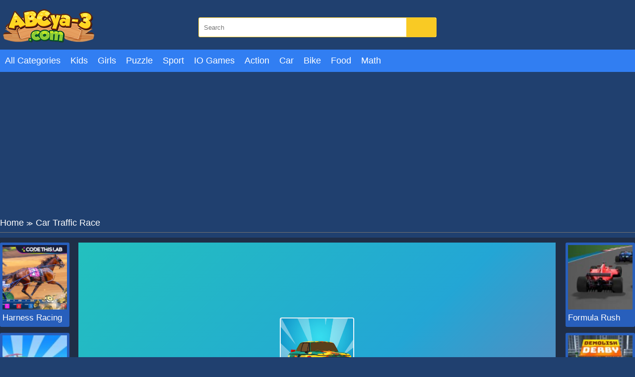

--- FILE ---
content_type: text/html; charset=UTF-8
request_url: https://abcya-3.com/car-traffic-race.html
body_size: 6511
content:
<!DOCTYPE html>
<html lang="en-US">

<head>
  
  <title>Play Car Traffic Race game online on Abcya3</title>
  <meta name="title" content="Play Car Traffic Race game online on Abcya3">
<meta name="description" content="Have fun with this exclusive new car game Car Traffic Race an entertaining game in ABCya 3th. This is not a car driving simulation game, but rather a car...">
<meta name="keywords" content="Car Traffic Race">
<meta name="robots" content="index, follow">
<meta property="og:locale" content="en_US">
<meta property="og:type" content="Game">
<meta property="og:title" content="Play Car Traffic Race game online on Abcya3">
<meta property="og:description" content="Have fun with this exclusive new car game Car Traffic Race an entertaining game in ABCya 3th. This is not a car driving simulation game, but rather a car...">
<meta property="og:url" content="https://abcya-3.com/car-traffic-race.html">
<meta property="og:site_name" content="abcya-3.com">
<meta property="og:author" content="https://abcya-3.com">
<meta property="og:image" content="https://abcya-3.com/media/images/car-traffic-race-jpeg16581153977487.jpg">
<meta name="twitter:card" content="summary">
<meta name="twitter:url" content="https://abcya-3.com/car-traffic-race.html">
<meta name="twitter:title" content="Play Car Traffic Race game online on Abcya3">
<meta name="twitter:description" content="Have fun with this exclusive new car game Car Traffic Race an entertaining game in ABCya 3th. This is not a car driving simulation game, but rather a car...">
<meta name="twitter:image" content="https://abcya-3.com/media/images/car-traffic-race-jpeg16581153977487.jpg">
<meta name="twitter:tag" content="Car Traffic Race">  <meta charset="UTF-8">
    <meta name="viewport" content="width=device-width, initial-scale=1.0">
  <link href="https://abcya-3.com/resize/120x120/img/favicon1689755285.png" rel="shortcut icon" type="image/vnd.microsoft.icon">
  <meta name="google-adsense-account" content="ca-pub-4188352020436773">
  <link href="https://abcya-3.com/css/themecolor.css?v=3" rel="stylesheet" type="text/css" />
  <link href="https://abcya-3.com/css/style.css?v=3" rel="stylesheet" type="text/css" />
  <link href="https://abcya-3.com/css/reponsive.css?v=3" rel="stylesheet" type="text/css" />
    <link rel="canonical" href="https://abcya-3.com/car-traffic-race.html">
    <!-- Google tag (gtag.js) -->
<script async src="https://www.googletagmanager.com/gtag/js?id=G-XF5DEQJ1D8"></script>
<script>
  window.dataLayer = window.dataLayer || [];
  function gtag(){dataLayer.push(arguments);}
  gtag('js', new Date());

  gtag('config', 'G-XF5DEQJ1D8');
</script>
<script async src="https://pagead2.googlesyndication.com/pagead/js/adsbygoogle.js?client=ca-pub-4937496200727397"
     crossorigin="anonymous"></script></head>

<body>
    <header>
  <div class="bx-logo">
    <div class="container">
      <div class="logo">
        <a href="/" title="">
          <img src="/img/logo1689755285.png" alt="abcya-3.com" />
        </a>
      </div>
      <div class="bx-search">
        <form action="/search" method="GET">
          <input type="text" placeholder="Search" name="k" />
          <button><i class="fa fa-search"></i></button>
        </form>
      </div>
    </div>
  </div>
  <div class="bx-menu" id="bx-menu">
    <div class="open-menu-mb" data-click="0">
      <span class="line v1"></span>
      <span class="line v2"></span>
      <span class="line v3"></span>
    </div>
    <div class="menu">
      <div class="container">
        <ul>
        <li><a href="/all-categories" title="All category">All Categories</a></li>
                      <li><a href="/kids-games" title="Kids">

              
                Kids              </a></li>
                      <li><a href="/girls-games" title="Girls">

              
                Girls              </a></li>
                      <li><a href="/puzzle-games" title="Puzzle">

              
                Puzzle              </a></li>
                      <li><a href="/sport-games" title="Sport">

              
                Sport              </a></li>
                      <li><a href="/io-games" title="IO Games">

              
                IO Games              </a></li>
                      <li><a href="/action-games" title="Action">

              
                Action              </a></li>
                      <li><a href="/car-games" title="Car">

              
                Car              </a></li>
                      <li><a href="/bike-games" title="Bike">

              
                Bike              </a></li>
                      <li><a href="/food" title="Food">

              
                Food              </a></li>
                      <li><a href="/math" title="Math">

              
                Math              </a></li>
                  </ul>
      </div>
    </div>
    <div class="bx-social">
      <!--  <a href="" title=""><i class="fab fa-facebook-f"></i></a>
            <a href="" title=""><i class="fab fa-youtube"></i></a>
            <a href="" title=""><i class="fab fa-skype"></i></a>
            <a href="" title=""><i class="fab fa-instagram"></i></a>
            <a href="" title=""><i class="fas fa-share-alt"></i></a>
            <a href="" title=""><i class="fab fa-tumblr"></i></a> -->
    </div>
  </div>
</header>  


<div class="bx-banner-top">
  <div class="container">
    <script async src="https://pagead2.googlesyndication.com/pagead/js/adsbygoogle.js?client=ca-pub-4937496200727397"
     crossorigin="anonymous"></script>
<!-- AP da808 970x250 -->
<ins class="adsbygoogle"
     style="display:inline-block;width:970px;height:250px"
     data-ad-client="ca-pub-4937496200727397"
     data-ad-slot="6376010237"></ins>
<script>
     (adsbygoogle = window.adsbygoogle || []).push({});
</script>  </div>
</div>
<div class="breadcrumb">
  <div class="container">
    <ul>
      <li><a href="/" title="">Home</a><span>≫</span></li>
      <li>Car Traffic Race</li>
    </ul>

  </div>
</div>
<div class="bx-detail-game">
  <div class="container">
    <div class="bx-game-related">
      <ul id="gameRelatedLeft">
                  <li>
            <div class="thumb">
              <a href="/harness-racing.html" title="Harness Racing"><img src="https://abcya-3.com/resizeg/120x120/images/harness-racing-jpeg16902553067205.jpg" alt="Harness Racing" /></a>
            </div>
            <div class="title"><a href="/harness-racing.html" title="Harness Racing">Harness Racing</a></div>
          </li>
                  <li>
            <div class="thumb">
              <a href="/car-stunt-races-mega-ramps-2.html" title="Car Stunt Races Mega Ramps 2"><img src="https://abcya-3.com/resizeg/120x120/images/car-stunt-races-mega-ramps-2-jpeg16879187291961.jpg" alt="Car Stunt Races Mega Ramps 2" /></a>
            </div>
            <div class="title"><a href="/car-stunt-races-mega-ramps-2.html" title="Car Stunt Races Mega Ramps 2">Car Stunt Races Mega Ramps 2</a></div>
          </li>
                  <li>
            <div class="thumb">
              <a href="/monster-truck-sky-racing.html" title="Monster Truck Sky Racing"><img src="https://abcya-3.com/resizeg/120x120/images/monster-truck-sky-racing16867094928540.jpg" alt="Monster Truck Sky Racing" /></a>
            </div>
            <div class="title"><a href="/monster-truck-sky-racing.html" title="Monster Truck Sky Racing">Monster Truck Sky Racing</a></div>
          </li>
                  <li>
            <div class="thumb">
              <a href="/nitro-speed.html" title="Nitro Speed"><img src="https://abcya-3.com/resizeg/120x120/images/nitro-speed-jpeg16862785516840.jpg" alt="Nitro Speed" /></a>
            </div>
            <div class="title"><a href="/nitro-speed.html" title="Nitro Speed">Nitro Speed</a></div>
          </li>
                  <li>
            <div class="thumb">
              <a href="/formula-rush.html" title="Formula Rush"><img src="https://abcya-3.com/resizeg/120x120/images/formula-rush-1-jpeg16854128536199.jpg" alt="Formula Rush" /></a>
            </div>
            <div class="title"><a href="/formula-rush.html" title="Formula Rush">Formula Rush</a></div>
          </li>
              </ul>

    </div>
    <div class="content-game">

      <div class="content">
        <div class="iframe">
          <img id="fullscreen" src="https://abcya-3.com/images/fullscreen.png?v=23" />
          <iframe src="https://html5.gamedistribution.com/3c02cc8d27b34efca515dc1f505be72c/" frameborder="0" width="100%" height="100%"></iframe>        </div>
        <style>
          .iframe {
            width: 100% !important;
            height: 600px !important;
          }

          .bx-ads {
            text-align: center;
          }
        </style>
      </div>

      <div class="bx-ads">
        <script async src="https://pagead2.googlesyndication.com/pagead/js/adsbygoogle.js?client=ca-pub-4937496200727397"
     crossorigin="anonymous"></script>
<!-- AP da808 728x90 -->
<ins class="adsbygoogle"
     style="display:inline-block;width:728px;height:90px"
     data-ad-client="ca-pub-4937496200727397"
     data-ad-slot="4514519256"></ins>
<script>
     (adsbygoogle = window.adsbygoogle || []).push({});
</script>      </div>

    </div>
    <div class="bx-game-related bx-game-related-right">
      <ul id="gameRelatedRight">
                  <li>
            <div class="thumb">
              <a href="/formula-rush.html" title="Formula Rush"><img src="https://abcya-3.com/resizeg/120x120/images/formula-rush-1-jpeg16854128536199.jpg" alt="Formula Rush" /></a>
            </div>
            <div class="title"><a href="/formula-rush.html" title="Formula Rush">Formula Rush</a></div>
          </li>
                  <li>
            <div class="thumb">
              <a href="/demolish-derby.html" title="Demolish Derby"><img src="https://abcya-3.com/resizeg/120x120/images/demolish-derby-jpeg16833375035170.jpg" alt="Demolish Derby" /></a>
            </div>
            <div class="title"><a href="/demolish-derby.html" title="Demolish Derby">Demolish Derby</a></div>
          </li>
                  <li>
            <div class="thumb">
              <a href="/realistic-city-parking.html" title="Realistic City Parking"><img src="https://abcya-3.com/resizeg/120x120/images/realistic-city-parking-jpeg16831705345447.jpg" alt="Realistic City Parking" /></a>
            </div>
            <div class="title"><a href="/realistic-city-parking.html" title="Realistic City Parking">Realistic City Parking</a></div>
          </li>
                  <li>
            <div class="thumb">
              <a href="/extreme-runway-racing.html" title="Extreme Runway Racing"><img src="https://abcya-3.com/resizeg/120x120/images/extreme-runway-racing16813605374700.jpg" alt="Extreme Runway Racing" /></a>
            </div>
            <div class="title"><a href="/extreme-runway-racing.html" title="Extreme Runway Racing">Extreme Runway Racing</a></div>
          </li>
                  <li>
            <div class="thumb">
              <a href="/flying-fire-truck-driving-sim.html" title="Flying Fire Truck Driving Sim"><img src="https://abcya-3.com/resizeg/120x120/images/flying-fire-truck-driving-sim-jpeg16791127513937.jpg" alt="Flying Fire Truck Driving Sim" /></a>
            </div>
            <div class="title"><a href="/flying-fire-truck-driving-sim.html" title="Flying Fire Truck Driving Sim">Flying Fire Truck Driving Sim</a></div>
          </li>
                  <li>
            <div class="thumb">
              <a href="/asphalt-retro.html" title="Asphalt Retro"><img src="https://abcya-3.com/resizeg/120x120/images/asphalt-retro-jpeg16781564819748.jpg" alt="Asphalt Retro" /></a>
            </div>
            <div class="title"><a href="/asphalt-retro.html" title="Asphalt Retro">Asphalt Retro</a></div>
          </li>
              </ul>

    </div>
  </div>
</div>
<div class="bx-description-game dt">
  <div class="container">
    <div class="categame">

      <div class="list-backlink">
        
          <a href="https://abcya-3.com/tag/abcya-2" title="ABCya 2">
                          <img src="https://abcya-3.com/resizeg/100x70/images/2023/07/20/abcya-21689849296.jpeg" />
            
            ABCya 2</a>

        
          <a href="https://abcya-3.com/tag/abcya-4" title="ABCya 4">
                          <img src="https://abcya-3.com/resizeg/100x70/images/2023/07/20/abcya-41689849335.jpeg" />
            
            ABCya 4</a>

        
          <a href="https://abcya-3.com/tag/abcya-5" title="ABCya 5">
                          <img src="https://abcya-3.com/resizeg/100x70/images/2023/07/20/abcya-51689849359.jpeg" />
            
            ABCya 5</a>

        
          <a href="https://abcya-3.com/tag/abcya-6" title="ABCya 6">
                          <img src="https://abcya-3.com/resizeg/100x70/images/2023/07/20/abcya-61689849418.jpeg" />
            
            ABCya 6</a>

        
          <a href="https://abcya-3.com/tag/abcya-8" title="ABCya 8">
                          <img src="https://abcya-3.com/resizeg/100x70/images/2023/07/20/abcya-81689849442.jpeg" />
            
            ABCya 8</a>

        

        
          <a href="/food" title="Food">
                          <img src="https://abcya-3.com/resizeg/100x70/images/cooking-games-2-jpeg16897577427587.jpg" />
            
            Food          </a>

        
          <a href="/animals" title="Animals">
                          <img src="https://abcya-3.com/resizeg/100x70/images/animals-games-jpeg16897583191607.jpg" />
            
            Animals          </a>

        
          <a href="/girls-games" title="Girls">
                          <img src="https://abcya-3.com/resizeg/100x70/images/girls-games16897565803792.jpg" />
            
            Girls          </a>

        
          <a href="/sport-games" title="Sport">
                          <img src="https://abcya-3.com/resizeg/100x70/images/sports-games-jpeg16897567725789.jpg" />
            
            Sport          </a>

        
          <a href="/bingo" title="Bingo">
                          <img src="https://abcya-3.com/resizeg/100x70/images/bingo-games-jpeg16897582157294.jpg" />
            
            Bingo          </a>

        
          <a href="/action-games" title="Action">
                          <img src="https://abcya-3.com/resizeg/100x70/images/action-games-2-jpeg1689757210975.jpg" />
            
            Action          </a>

        
          <a href="/kids-games" title="Kids">
                          <img src="https://abcya-3.com/resizeg/100x70/images/kids-games-jpeg16897565229191.jpg" />
            
            Kids          </a>

        
          <a href="/bike-games" title="Bike">
                          <img src="https://abcya-3.com/resizeg/100x70/images/bike-games-jpeg16897575364100.jpg" />
            
            Bike          </a>

        
          <a href="/adventure-games" title="Adventure">
                          <img src="https://abcya-3.com/resizeg/100x70/images/adventure-games-jpeg16898417111220.jpg" />
            
            Adventure          </a>

        
          <a href="/io-games" title="IO Games">
                          <img src="https://abcya-3.com/resizeg/100x70/images/io-games-jpeg16897569169766.jpg" />
            
            IO Games          </a>

        
          <a href="/car-games" title="Car">
                          <img src="https://abcya-3.com/resizeg/100x70/images/driving-games-2-jpeg1689757407878.jpg" />
            
            Car          </a>

        
          <a href="/puzzle-games" title="Puzzle">
                          <img src="https://abcya-3.com/resizeg/100x70/images/puzzle-games-jpeg16897566539694.jpg" />
            
            Puzzle          </a>

        
          <a href="/music" title="Music">
                          <img src="https://abcya-3.com/resizeg/100x70/images/music-games-jpeg16897578734000.jpg" />
            
            Music          </a>

        

      </div>
    </div>

    <div class="bx-ads" style="padding-top:20px; margin-bottom:-20px; clear:both">
        <script async src="https://pagead2.googlesyndication.com/pagead/js/adsbygoogle.js?client=ca-pub-4937496200727397"
     crossorigin="anonymous"></script>
<!-- AP da808 728x90 -->
<ins class="adsbygoogle"
     style="display:inline-block;width:728px;height:90px"
     data-ad-client="ca-pub-4937496200727397"
     data-ad-slot="4514519256"></ins>
<script>
     (adsbygoogle = window.adsbygoogle || []).push({});
</script>      </div>


    <div class="bx-comment">
      <div class="comment">


        <div class="bx-game-by-cate ">
          <div class="list-item">
                          <div class="item" >
                <div class="thumb">
                  <a href="/count-master.html" title="Count Master">
                    <img src="https://abcya-3.com/resizeg/120x120/images/count-master-jpeg16524993002986.jpg" alt="Count Master" />
                  </a>
                </div>
                <div class="title"><a href="/count-master.html" title="Count Master">Count Master</a></div>
              </div>
                          <div class="item" >
                <div class="thumb">
                  <a href="/math-game-multiple-choice.html" title="Math Game Multiple Choice">
                    <img src="https://abcya-3.com/resizeg/120x120/images/math-game-multiple-choice-jpeg16258818341345.jpg" alt="Math Game Multiple Choice" />
                  </a>
                </div>
                <div class="title"><a href="/math-game-multiple-choice.html" title="Math Game Multiple Choice">Math Game Multiple Choice</a></div>
              </div>
                          <div class="item" >
                <div class="thumb">
                  <a href="/spooky-tripeaks.html" title="Spooky Tripeaks">
                    <img src="https://abcya-3.com/resizeg/120x120/images/spooky-tripeaks-jpeg16657133317660.jpg" alt="Spooky Tripeaks" />
                  </a>
                </div>
                <div class="title"><a href="/spooky-tripeaks.html" title="Spooky Tripeaks">Spooky Tripeaks</a></div>
              </div>
                          <div class="item" >
                <div class="thumb">
                  <a href="/pet-idle.html" title="Pet Idle">
                    <img src="https://abcya-3.com/resizeg/120x120/images/pet-idle-jpeg16493013423291.jpg" alt="Pet Idle" />
                  </a>
                </div>
                <div class="title"><a href="/pet-idle.html" title="Pet Idle">Pet Idle</a></div>
              </div>
                          <div class="item" >
                <div class="thumb">
                  <a href="/bubble-sorting-deluxe.html" title="Bubble Sorting Deluxe">
                    <img src="https://abcya-3.com/resizeg/120x120/images/bubble-sorting-deluxe-jpeg16577674072398.jpg" alt="Bubble Sorting Deluxe" />
                  </a>
                </div>
                <div class="title"><a href="/bubble-sorting-deluxe.html" title="Bubble Sorting Deluxe">Bubble Sorting Deluxe</a></div>
              </div>
                          <div class="item" >
                <div class="thumb">
                  <a href="/christmas-santa-bunny-run.html" title="Christmas Santa Bunny Run ">
                    <img src="https://abcya-3.com/resizeg/120x120/images/christmas-santa-bunny-run-jpeg15771601632611.jpg" alt="Christmas Santa Bunny Run " />
                  </a>
                </div>
                <div class="title"><a href="/christmas-santa-bunny-run.html" title="Christmas Santa Bunny Run ">Christmas Santa Bunny Run </a></div>
              </div>
                          <div class="item" data-item="6">
                <div class="thumb">
                  <a href="/yumyio.html" title="Yumy.io">
                    <img src="https://abcya-3.com/resizeg/120x120/images/yumy-io15367224734530.jpg" alt="Yumy.io" />
                  </a>
                </div>
                <div class="title"><a href="/yumyio.html" title="Yumy.io">Yumy.io</a></div>
              </div>
                          <div class="item" >
                <div class="thumb">
                  <a href="/noob-vs-pro-1.html" title="Noob Vs Pro 1">
                    <img src="https://abcya-3.com/resizeg/120x120/images/noob-vs-pro-1-jpeg16609647758042.jpg" alt="Noob Vs Pro 1" />
                  </a>
                </div>
                <div class="title"><a href="/noob-vs-pro-1.html" title="Noob Vs Pro 1">Noob Vs Pro 1</a></div>
              </div>
                          <div class="item" >
                <div class="thumb">
                  <a href="/car-stunt-races-mega-ramps-2.html" title="Car Stunt Races Mega Ramps 2">
                    <img src="https://abcya-3.com/resizeg/120x120/images/car-stunt-races-mega-ramps-2-jpeg16879187291961.jpg" alt="Car Stunt Races Mega Ramps 2" />
                  </a>
                </div>
                <div class="title"><a href="/car-stunt-races-mega-ramps-2.html" title="Car Stunt Races Mega Ramps 2">Car Stunt Races Mega Ramps 2</a></div>
              </div>
                          <div class="item" >
                <div class="thumb">
                  <a href="/archers-io.html" title="Archers.io">
                    <img src="https://abcya-3.com/resizeg/120x120/images/archers-io-jpeg16382393596196.jpg" alt="Archers.io" />
                  </a>
                </div>
                <div class="title"><a href="/archers-io.html" title="Archers.io">Archers.io</a></div>
              </div>
                          <div class="item" >
                <div class="thumb">
                  <a href="/noob-nightmare-arcade.html" title="Noob Nightmare Arcade">
                    <img src="https://abcya-3.com/resizeg/120x120/images/noob-nightmare-arcade-jpeg1657852036276.jpg" alt="Noob Nightmare Arcade" />
                  </a>
                </div>
                <div class="title"><a href="/noob-nightmare-arcade.html" title="Noob Nightmare Arcade">Noob Nightmare Arcade</a></div>
              </div>
                          <div class="item" >
                <div class="thumb">
                  <a href="/bubble-fight-io.html" title="Bubble Fight IO">
                    <img src="https://abcya-3.com/resizeg/120x120/images/bubble-fight-io-jpeg16432562515341.jpg" alt="Bubble Fight IO" />
                  </a>
                </div>
                <div class="title"><a href="/bubble-fight-io.html" title="Bubble Fight IO">Bubble Fight IO</a></div>
              </div>
                          <div class="item" >
                <div class="thumb">
                  <a href="/sports-bike-racing.html" title="Sports Bike Racing">
                    <img src="https://abcya-3.com/resizeg/120x120/images/sports-bike-racing16299494582871.jpg" alt="Sports Bike Racing" />
                  </a>
                </div>
                <div class="title"><a href="/sports-bike-racing.html" title="Sports Bike Racing">Sports Bike Racing</a></div>
              </div>
                          <div class="item" data-item="6">
                <div class="thumb">
                  <a href="/halloween-party-2021-puzzle.html" title="Halloween Party 2021 Puzzle">
                    <img src="https://abcya-3.com/resizeg/120x120/images/halloween-party-2021-puzzle-jpeg16352163233209.jpg" alt="Halloween Party 2021 Puzzle" />
                  </a>
                </div>
                <div class="title"><a href="/halloween-party-2021-puzzle.html" title="Halloween Party 2021 Puzzle">Halloween Party 2021 Puzzle</a></div>
              </div>
                          <div class="item" >
                <div class="thumb">
                  <a href="/money-movers-maker.html" title="Money Movers Maker">
                    <img src="https://abcya-3.com/resizeg/120x120/images/money-movers-maker-jpeg16562998788391.jpg" alt="Money Movers Maker" />
                  </a>
                </div>
                <div class="title"><a href="/money-movers-maker.html" title="Money Movers Maker">Money Movers Maker</a></div>
              </div>
                          <div class="item" >
                <div class="thumb">
                  <a href="/bicycle-stunt-3d.html" title="Bicycle Stunt 3D">
                    <img src="https://abcya-3.com/resizeg/120x120/images/bicycle-stunt-3d16855855903242.jpg" alt="Bicycle Stunt 3D" />
                  </a>
                </div>
                <div class="title"><a href="/bicycle-stunt-3d.html" title="Bicycle Stunt 3D">Bicycle Stunt 3D</a></div>
              </div>
                          <div class="item" >
                <div class="thumb">
                  <a href="/santa-parkour.html" title="Santa Parkour">
                    <img src="https://abcya-3.com/resizeg/120x120/images/santa-parkour-jpeg16708122881733.jpg" alt="Santa Parkour" />
                  </a>
                </div>
                <div class="title"><a href="/santa-parkour.html" title="Santa Parkour">Santa Parkour</a></div>
              </div>
                          <div class="item" >
                <div class="thumb">
                  <a href="/car-rush-2.html" title="Car Rush 2 ">
                    <img src="https://abcya-3.com/resizeg/120x120/images/car-rush-215169374981334.jpg" alt="Car Rush 2 " />
                  </a>
                </div>
                <div class="title"><a href="/car-rush-2.html" title="Car Rush 2 ">Car Rush 2 </a></div>
              </div>
                          <div class="item" >
                <div class="thumb">
                  <a href="/slither-birds.html" title="Slither Birds">
                    <img src="https://abcya-3.com/resizeg/120x120/images/slither-birds15174551358756.jpg" alt="Slither Birds" />
                  </a>
                </div>
                <div class="title"><a href="/slither-birds.html" title="Slither Birds">Slither Birds</a></div>
              </div>
                          <div class="item" >
                <div class="thumb">
                  <a href="/rac-simulator.html" title="Rac Simulator">
                    <img src="https://abcya-3.com/resizeg/120x120/images/rac-simulator-jpeg16385056789176.jpg" alt="Rac Simulator" />
                  </a>
                </div>
                <div class="title"><a href="/rac-simulator.html" title="Rac Simulator">Rac Simulator</a></div>
              </div>
                          <div class="item" data-item="6">
                <div class="thumb">
                  <a href="/minestrikefun.html" title="MineStrike.fun">
                    <img src="https://abcya-3.com/resizeg/120x120/images/minestrikefun16254550448111.jpg" alt="MineStrike.fun" />
                  </a>
                </div>
                <div class="title"><a href="/minestrikefun.html" title="MineStrike.fun">MineStrike.fun</a></div>
              </div>
                          <div class="item" >
                <div class="thumb">
                  <a href="/car-traffic-race.html" title="Car Traffic Race">
                    <img src="https://abcya-3.com/resizeg/120x120/images/car-traffic-race-jpeg16581153977487.jpg" alt="Car Traffic Race" />
                  </a>
                </div>
                <div class="title"><a href="/car-traffic-race.html" title="Car Traffic Race">Car Traffic Race</a></div>
              </div>
                          <div class="item" >
                <div class="thumb">
                  <a href="/basket-champ.html" title="Basket Champ">
                    <img src="https://abcya-3.com/resizeg/120x120/images/basket-champ16303787128207.jpg" alt="Basket Champ" />
                  </a>
                </div>
                <div class="title"><a href="/basket-champ.html" title="Basket Champ">Basket Champ</a></div>
              </div>
                          <div class="item" >
                <div class="thumb">
                  <a href="/megalodon.html" title="Megalodon">
                    <img src="https://abcya-3.com/resizeg/120x120/images/megalodon15806966941658.jpg" alt="Megalodon" />
                  </a>
                </div>
                <div class="title"><a href="/megalodon.html" title="Megalodon">Megalodon</a></div>
              </div>
                          <div class="item" >
                <div class="thumb">
                  <a href="/lemonade.html" title="Lemonade">
                    <img src="https://abcya-3.com/resizeg/120x120/images/lemonade15132247012979.jpg" alt="Lemonade" />
                  </a>
                </div>
                <div class="title"><a href="/lemonade.html" title="Lemonade">Lemonade</a></div>
              </div>
                          <div class="item" >
                <div class="thumb">
                  <a href="/drift-f1.html" title="Drift F1">
                    <img src="https://abcya-3.com/resizeg/120x120/images/drift-f1-jpeg16778954199693.jpg" alt="Drift F1" />
                  </a>
                </div>
                <div class="title"><a href="/drift-f1.html" title="Drift F1">Drift F1</a></div>
              </div>
                          <div class="item" >
                <div class="thumb">
                  <a href="/highway-road-racing.html" title="Highway Road Racing">
                    <img src="https://abcya-3.com/resizeg/120x120/images/highway-road-racing-jpeg16685648946689.jpg" alt="Highway Road Racing" />
                  </a>
                </div>
                <div class="title"><a href="/highway-road-racing.html" title="Highway Road Racing">Highway Road Racing</a></div>
              </div>
                          <div class="item" data-item="6">
                <div class="thumb">
                  <a href="/nballs.html" title="NBalls">
                    <img src="https://abcya-3.com/resizeg/120x120/images/nballs-png15051144256838.jpg" alt="NBalls" />
                  </a>
                </div>
                <div class="title"><a href="/nballs.html" title="NBalls">NBalls</a></div>
              </div>
                          <div class="item" >
                <div class="thumb">
                  <a href="/donut-sort-fun.html" title="Donut Sort Fun">
                    <img src="https://abcya-3.com/resizeg/120x120/images/donut-sort-fun-jpeg16573339611792.jpg" alt="Donut Sort Fun" />
                  </a>
                </div>
                <div class="title"><a href="/donut-sort-fun.html" title="Donut Sort Fun">Donut Sort Fun</a></div>
              </div>
                          <div class="item" >
                <div class="thumb">
                  <a href="/onnect-matching-puzzle.html" title="Onnect Matching Puzzle">
                    <img src="https://abcya-3.com/resizeg/120x120/images/onnect-matching-puzzle-jpeg1637120813993.jpg" alt="Onnect Matching Puzzle" />
                  </a>
                </div>
                <div class="title"><a href="/onnect-matching-puzzle.html" title="Onnect Matching Puzzle">Onnect Matching Puzzle</a></div>
              </div>
                          <div class="item" >
                <div class="thumb">
                  <a href="/do-not-fall-online.html" title="Do Not Fall Online">
                    <img src="https://abcya-3.com/resizeg/120x120/images/do-not-fall-online-jpeg16427358862178.jpg" alt="Do Not Fall Online" />
                  </a>
                </div>
                <div class="title"><a href="/do-not-fall-online.html" title="Do Not Fall Online">Do Not Fall Online</a></div>
              </div>
                          <div class="item" >
                <div class="thumb">
                  <a href="/city-siege-factions-island.html" title="City Siege Factions Island">
                    <img src="https://abcya-3.com/resizeg/120x120/images/city-siege-factions-island-jpeg16476579891970.jpg" alt="City Siege Factions Island" />
                  </a>
                </div>
                <div class="title"><a href="/city-siege-factions-island.html" title="City Siege Factions Island">City Siege Factions Island</a></div>
              </div>
                          <div class="item" >
                <div class="thumb">
                  <a href="/fruit-pop-multi-player.html" title="Fruit Pop Multi player">
                    <img src="https://abcya-3.com/resizeg/120x120/images/fruit-pop-multi-player-jpeg16578530446014.jpg" alt="Fruit Pop Multi player" />
                  </a>
                </div>
                <div class="title"><a href="/fruit-pop-multi-player.html" title="Fruit Pop Multi player">Fruit Pop Multi player</a></div>
              </div>
                          <div class="item" >
                <div class="thumb">
                  <a href="/angry-rex-online.html" title="Angry Rex Online">
                    <img src="https://abcya-3.com/resizeg/120x120/images/angry-rex-online-jpeg16595798746637.jpg" alt="Angry Rex Online" />
                  </a>
                </div>
                <div class="title"><a href="/angry-rex-online.html" title="Angry Rex Online">Angry Rex Online</a></div>
              </div>
                          <div class="item" data-item="6">
                <div class="thumb">
                  <a href="/fireboy-and-watergirl-5-elements.html" title="Fireboy and Watergirl 5 Elements">
                    <img src="https://abcya-3.com/resizeg/120x120/images/fireboy-and-watergirl-5-elements-jpeg16613945666157.jpg" alt="Fireboy and Watergirl 5 Elements" />
                  </a>
                </div>
                <div class="title"><a href="/fireboy-and-watergirl-5-elements.html" title="Fireboy and Watergirl 5 Elements">Fireboy and Watergirl 5 Elements</a></div>
              </div>
                          <div class="item" >
                <div class="thumb">
                  <a href="/round-6-the-game.html" title="Round 6: The Game">
                    <img src="https://abcya-3.com/resizeg/120x120/images/round-6-the-game-jpeg16391954066236.jpg" alt="Round 6: The Game" />
                  </a>
                </div>
                <div class="title"><a href="/round-6-the-game.html" title="Round 6: The Game">Round 6: The Game</a></div>
              </div>
                          <div class="item" >
                <div class="thumb">
                  <a href="/sofia-and-friends-jigsaw-puzzle.html" title="Sofia And Friends Jigsaw Puzzle">
                    <img src="https://abcya-3.com/resizeg/120x120/images/sofia-and15138512654008.jpg" alt="Sofia And Friends Jigsaw Puzzle" />
                  </a>
                </div>
                <div class="title"><a href="/sofia-and-friends-jigsaw-puzzle.html" title="Sofia And Friends Jigsaw Puzzle">Sofia And Friends Jigsaw Puzzle</a></div>
              </div>
                          <div class="item" >
                <div class="thumb">
                  <a href="/count-master-3d.html" title="Count Master 3D">
                    <img src="https://abcya-3.com/resizeg/120x120/images/count-master-3d-jpeg16510298632676.jpg" alt="Count Master 3D" />
                  </a>
                </div>
                <div class="title"><a href="/count-master-3d.html" title="Count Master 3D">Count Master 3D</a></div>
              </div>
                          <div class="item" >
                <div class="thumb">
                  <a href="/soccer-free-kick.html" title="Soccer Free Kick">
                    <img src="https://abcya-3.com/resizeg/120x120/images/soccer-free-kick-jpeg16638122494279.jpg" alt="Soccer Free Kick" />
                  </a>
                </div>
                <div class="title"><a href="/soccer-free-kick.html" title="Soccer Free Kick">Soccer Free Kick</a></div>
              </div>
                          <div class="item" >
                <div class="thumb">
                  <a href="/vex-7.html" title="Vex 7">
                    <img src="https://abcya-3.com/resizeg/120x120/images/vex-716669236312439.jpg" alt="Vex 7" />
                  </a>
                </div>
                <div class="title"><a href="/vex-7.html" title="Vex 7">Vex 7</a></div>
              </div>
                      </div>
        </div>
      </div>


    </div>
    <div class="leftcontent">
      <div class="summary">
        <h1>Car Traffic Race</h1>
        <div class="article">
          <p style="text-align:justify">Have fun with this exclusive new car game <strong>Car Traffic Race</strong> an entertaining game in <a href="https://abcya-3.com/">ABCya 3th</a>. This is not a car driving simulation game, but rather a car dodging arcade game developed with 3D cartoon vehicle models. You must acquire more gold coins while avoiding all other cars on the road with a limitless track on the vertical version. I hope you like the game and set new records.</p>

<p style="text-align:justify">Share to your friends this driving game if they love cars and race tracks. The fastest way to move will help you win without being bothered by any factor. What are you waiting for without unlocking the levels right now? Check lots of latest games for you are similar to this game such as <a href="https://abcya-3.com/ultimate-offroad-cars.html" rel="nofollow">Ultimate OffRoad Cars</a>.</p>

<p style="text-align:justify"><span style="font-size:16px"><strong>Who developer game?</strong></span></p>

<p style="text-align:justify">Car Traffic Race was developed by CarGames.Com. Play their other game on ABCy-3.com:&nbsp;<a href="https://abcya-3.com/real-drift-racing.html" rel="nofollow">Real Drift Racing</a></p>
<p>Instruction to play:</p><p>Tap the two sides of the screen to change tracks.</p>
        </div>
        <div class="list-tag">
          <p></p>
          <div class="tag">
                      </div>

        </div>
      </div>
    </div>
    <div class="rightcontent" style="display: flex; justify-content:center">
      <script async src="https://pagead2.googlesyndication.com/pagead/js/adsbygoogle.js?client=ca-pub-4937496200727397"
     crossorigin="anonymous"></script>
<!-- AP da808 300x600 -->
<ins class="adsbygoogle"
     style="display:inline-block;width:300px;height:600px"
     data-ad-client="ca-pub-4937496200727397"
     data-ad-slot="4728990290"></ins>
<script>
     (adsbygoogle = window.adsbygoogle || []).push({});
</script>    </div>

  </div>
</div>
<Style>
  .bx-banner-top .container {
    text-align: center
  }
</style>
<div class="bx-banner-top">
  <div class="container">
    <script async src="https://pagead2.googlesyndication.com/pagead/js/adsbygoogle.js"></script>
    <!-- auto-ngang -->
    <ins class="adsbygoogle" style="display:block" data-ad-client="ca-pub-4937496200727397" data-ad-slot="5010246035" data-ad-format="auto" data-full-width-responsive="true"></ins>
    <script>
      (adsbygoogle = window.adsbygoogle || []).push({});
    </script>
  </div>
</div>  
<footer>
  <div class="container">

      <div class="logo col-md-2">
        <a href="/" title="">
          <img src="/img/logo1689755285.png" alt="abcya-3.com" height="50px" />
        </a>
      </div>
      <div class="content-footer col-md-10">
        <div class="row">
                        <div class="list-link">
                <h4>Categories</h4>
                                    <a target="_blank" href="/action-games" title="">Action</a>
                                    <a target="_blank" href="/puzzle-games" title="">Puzzle</a>
                                    <a target="_blank" href="/girls-games" title="">Girls</a>
                                    <a target="_blank" href="io-games" title="">.IO</a>
                                    <a target="_blank" href="/math" title="">Math</a>
                                    <a target="_blank" href="/kids-games" title="">Kids</a>
                              </div>
                        <div class="list-link">
                <h4>More About ABCya-3</h4>
                                    <a target="_blank" href="/cookie-p39.html" title="">Cookie</a>
                                    <a target="_blank" href="/private-policy-p1.html" title="">Private Policy</a>
                                    <a target="_blank" href="/about-us-p18.html" title="">About us</a>
                                    <a target="_blank" href="/contact-p30.html" title="">Contact</a>
                              </div>
                        <div class="list-link">
                <h4>Our Partners</h4>
                                    <a target="_blank" href="https://kizigames.games/" title="">Kizi</a>
                                    <a target="_blank" href="https://friv.land/" title="">Friv</a>
                                    <a target="_blank" href="https://abcya3.net/" title="">ABCya 3</a>
                                    <a target="_blank" href="https://y8y8y8.games/" title="">Y8Y8Y8</a>
                                    <a target="_blank" href="https://abcya.games/" title="">ABCya Games</a>
                                    <a target="_blank" href="http://abcya4.net/" title="">ABCya 4</a>
                              </div>
                  </div>
      
      </div>
  </div>
      <p class="copyright">Copyright © 2026 abcya-3.com All rights reserved.</p>
</footer>  <script src="https://abcya-3.com/js/jquery-3.1.0.js?v=1" type="text/javascript"></script>
  <script src="https://abcya-3.com/js/script.js?v=1" type="text/javascript"></script>
  <script src="/assets/dd179b0f/yii.js"></script>  
<script defer src="https://static.cloudflareinsights.com/beacon.min.js/vcd15cbe7772f49c399c6a5babf22c1241717689176015" integrity="sha512-ZpsOmlRQV6y907TI0dKBHq9Md29nnaEIPlkf84rnaERnq6zvWvPUqr2ft8M1aS28oN72PdrCzSjY4U6VaAw1EQ==" data-cf-beacon='{"version":"2024.11.0","token":"a7f854fb7c324195840ba7ae2c345fc6","r":1,"server_timing":{"name":{"cfCacheStatus":true,"cfEdge":true,"cfExtPri":true,"cfL4":true,"cfOrigin":true,"cfSpeedBrain":true},"location_startswith":null}}' crossorigin="anonymous"></script>
</html>


--- FILE ---
content_type: text/html; charset=utf-8
request_url: https://html5.gamedistribution.com/3c02cc8d27b34efca515dc1f505be72c/
body_size: 2016
content:
<!DOCTYPE html><html lang=en><head><title>Car Traffic Race</title><meta name=viewport content="width=device-width,initial-scale=1,maximum-scale=1,user-scalable=no"><meta name=description content="This is actually not a car driving simulation game but a car avoiding arcade game, which is made from 3D cartoon vehicle models. With an unlimited track on the vertical version, you need to collect more gold coins and avoid all the other vehicles on the road. Glad you will enjoy the game and make new records."><meta name=keywords content=avoid,car,collect,highscore,arcade,3d><meta property=og:type content=website><meta property=og:title content="Car Traffic Race"><meta property=og:description content="This is actually not a car driving simulation game but a car avoiding arcade game, which is made from 3D cartoon vehicle models. With an unlimited track on the vertical version, you need to collect more gold coins and avoid all the other vehicles on the road. Glad you will enjoy the game and make new records."><meta property=og:image content=https://img.gamedistribution.com/3c02cc8d27b34efca515dc1f505be72c-512x512.jpeg><meta property=og:url content=https://html5.gamedistribution.com/3c02cc8d27b34efca515dc1f505be72c/ ><link rel=canonical href=https://html5.gamedistribution.com/3c02cc8d27b34efca515dc1f505be72c/ ><link rel=manifest href=manifest_1.5.18.json><link rel=preconnect href=https://html5.api.gamedistribution.com><link rel=preconnect href=https://game.api.gamedistribution.com><link rel=preconnect href=https://pm.gamedistribution.com><script type=text/javascript>if ('serviceWorker' in navigator) {
    navigator
      .serviceWorker
      .register(`/sw_1.5.18.js`)
      .then(function () {
        console.log('SW registered...');
      })
      .catch(err => {
        console.log('SW not registered...', err.message);
      });
  }</script><script type=application/ld+json>{
  "@context": "http://schema.org",
  "@type": "Game",
  "name": "Car Traffic Race",
  "url": "https://html5.gamedistribution.com/3c02cc8d27b34efca515dc1f505be72c/",
  "image": "https://img.gamedistribution.com/3c02cc8d27b34efca515dc1f505be72c-512x512.jpeg",    
  "description": "This is actually not a car driving simulation game but a car avoiding arcade game, which is made from 3D cartoon vehicle models. With an unlimited track on the vertical version, you need to collect more gold coins and avoid all the other vehicles on the road. Glad you will enjoy the game and make new records.",
  "creator":{
    "name":"CarGames.Com"
    
    },
  "publisher":{
    "name":"GameDistribution",
    "url":"https://gamedistribution.com/games/car-traffic-race"
    },
  "genre":[
      "avoid",
      "car",
      "collect",
      "highscore",
      "arcade",
      "3d"
  ]
}</script><style>html{height:100%}body{margin:0;padding:0;background-color:#000;overflow:hidden;height:100%}#game{position:absolute;top:0;left:0;width:0;height:0;overflow:hidden;max-width:100%;max-height:100%;min-width:100%;min-height:100%;box-sizing:border-box}</style></head><body><iframe id=game frameborder=0 allow=autoplay allowfullscreen seamless scrolling=no></iframe><script type=text/javascript>(function () {
    function GameLoader() {
      this.init = function () {
        this._gameId = "3c02cc8d27b34efca515dc1f505be72c";
        this._container = document.getElementById("game");
        this._loader = this._getLoaderData();
        this._hasImpression = false;
        this._hasSuccess = false;
        this._insertGameSDK();
        this._softgamesDomains = this._getDomainData();
      };

      this._getLoaderData = function () {
        return {"enabled":true,"sdk_version":"1.15.2","_":55};
      }

      this._getDomainData = function(){
        return [{"name":"minigame.aeriagames.jp","id":4217},{"name":"localhost:8080","id":4217},{"name":"minigame-stg.aeriagames.jp","id":4217}];
      }

      this._insertGameSDK = function () {
        if (!this._gameId) return;

        window["GD_OPTIONS"] = {
          gameId: this._gameId,
          loader: this._loader,
          onLoaderEvent: this._onLoaderEvent.bind(this),
          onEvent: this._onEvent.bind(this)
        };

        (function (d, s, id) {
          var js,fjs = d.getElementsByTagName(s)[0];
          if (d.getElementById(id)) return;
          js = d.createElement(s);
          js.id = id;
          js.src = "https://html5.api.gamedistribution.com/main.min.js";
          fjs.parentNode.insertBefore(js, fjs);
        })(document, "script", "gamedistribution-jssdk");
      };

      this._loadGame = function (options) {

        if (this._container_initialized) {
          return;
        }

        var formatTokenURLSearch = this._bridge.exports.formatTokenURLSearch;
        var extendUrlQuery = this._bridge.exports.extendUrlQuery;
        var base64Encode = this._bridge.exports.base64Encode;
        const ln_param = new URLSearchParams(window.location.search).get('lang');

        var data = {
          parentURL: this._bridge.parentURL,
          parentDomain: this._bridge.parentDomain,
          topDomain: this._bridge.topDomain,
          hasImpression: options.hasImpression,
          loaderEnabled: true,
          host: window.location.hostname,
          version: "1.5.18"
        };

        var searchPart = formatTokenURLSearch(data);
        var gameSrc = "//html5.gamedistribution.com/rvvASMiM/3c02cc8d27b34efca515dc1f505be72c/index.html" + searchPart;
        this._container.src = gameSrc;

        this._container.onload = this._onFrameLoaded.bind(this);

        this._container_initialized = true;
      };

      this._onLoaderEvent = function (event) {
        switch (event.name) {
          case "LOADER_DATA":
            this._bridge = event.message.bridge;
            this._game = event.message.game;
            break;
        }
      };

      this._onEvent = function (event) {
        switch (event.name) {
          case "SDK_GAME_START":
            this._bridge && this._loadGame({hasImpression: this._hasImpression});
            break;
          case "AD_ERROR":
          case "AD_SDK_CANCELED":
            this._hasImpression = false || this._hasSuccess;
            break;
          case "ALL_ADS_COMPLETED":
          case "COMPLETE":
          case "USER_CLOSE":
          case "SKIPPED":
            this._hasImpression = true;
            this._hasSuccess = true;
            break;
        }
      };

      this._onFrameLoaded=function(event){
        var container=this._container;
        setTimeout(function(){
          try{
            container.contentWindow.focus();
          }catch(err){
          }
        },100);
      }
    }
    new GameLoader().init();
  })();</script></body></html>

--- FILE ---
content_type: text/html; charset=utf-8
request_url: https://www.google.com/recaptcha/api2/aframe
body_size: 267
content:
<!DOCTYPE HTML><html><head><meta http-equiv="content-type" content="text/html; charset=UTF-8"></head><body><script nonce="3FhjeG6EMijSw6q63kdNEg">/** Anti-fraud and anti-abuse applications only. See google.com/recaptcha */ try{var clients={'sodar':'https://pagead2.googlesyndication.com/pagead/sodar?'};window.addEventListener("message",function(a){try{if(a.source===window.parent){var b=JSON.parse(a.data);var c=clients[b['id']];if(c){var d=document.createElement('img');d.src=c+b['params']+'&rc='+(localStorage.getItem("rc::a")?sessionStorage.getItem("rc::b"):"");window.document.body.appendChild(d);sessionStorage.setItem("rc::e",parseInt(sessionStorage.getItem("rc::e")||0)+1);localStorage.setItem("rc::h",'1769062433296');}}}catch(b){}});window.parent.postMessage("_grecaptcha_ready", "*");}catch(b){}</script></body></html>

--- FILE ---
content_type: text/html; charset=utf-8
request_url: https://www.google.com/recaptcha/api2/aframe
body_size: -250
content:
<!DOCTYPE HTML><html><head><meta http-equiv="content-type" content="text/html; charset=UTF-8"></head><body><script nonce="sbVQSgarTazyB1tcUiHO7Q">/** Anti-fraud and anti-abuse applications only. See google.com/recaptcha */ try{var clients={'sodar':'https://pagead2.googlesyndication.com/pagead/sodar?'};window.addEventListener("message",function(a){try{if(a.source===window.parent){var b=JSON.parse(a.data);var c=clients[b['id']];if(c){var d=document.createElement('img');d.src=c+b['params']+'&rc='+(localStorage.getItem("rc::a")?sessionStorage.getItem("rc::b"):"");window.document.body.appendChild(d);sessionStorage.setItem("rc::e",parseInt(sessionStorage.getItem("rc::e")||0)+1);localStorage.setItem("rc::h",'1769062436181');}}}catch(b){}});window.parent.postMessage("_grecaptcha_ready", "*");}catch(b){}</script></body></html>